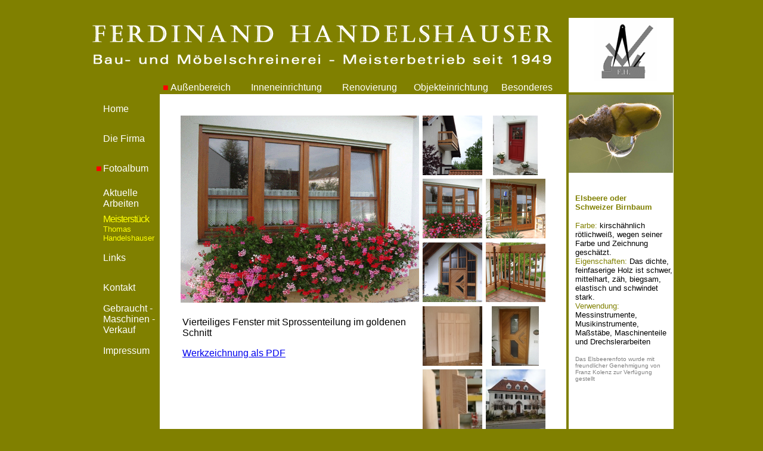

--- FILE ---
content_type: text/html
request_url: http://handelshauser.net/fenster.htm
body_size: 3820
content:
<html>

<head>
<meta http-equiv="Content-Language" content="de">
<meta http-equiv="Content-Type" content="text/html; charset=windows-1252">
<style type=text/css>a{text-decoration:none;}</style>
<title>Handelshauser Ferdinand, Ihre Bau- und Möbelschreinerei in Eichenau, 
Landkreis Fürstenfeldbruck</title>
<meta name="keywords" content="Handelshauser, Schreinerei Handelshauser, Puchheim, Eichenau, Fürstenfeldbruck, FFB, Ferdinand Handelshauser, Thomas Handelshauser, Schreinerei, Tischlerei, Meisterbetrieb, Bauschreinerei, Möbelschreinerei, Bautischlerei, Möbeltischlerei,  Fenster, Tür, Zimmertür, Glastür, Ganzglastür, Schiebetür, Terrassentür, Haustür, Tor, Gartentor, Garagentor, Balkongeländer, Einzelmöbel, Schrank, Schrankwand, Einbaumöbel, Einbauschrank, Stuhl, Tisch, Bett, Küche, Küchenarbeitsplatte, Cristalan, Küchenfront, Reparaturen, Computermöbel, Fenstermontage nach RAL, Sondermaße, Einzelanfertigung, Wärmedämmung, Renovierung, Komplettrenovierung, Altbaurenovierung, Instandsetzung, Trockenbau, Holzdecke, Laminat, Fertigparkett, Holztreppe, Badmöbel, Büromöbel, Bauernstube, Gästezimmer, Wohnzimmer, Büro, Schlafzimmer, Kinderzimmer, Jugendzimmer">
<meta name="description" content="Ihre Schreinerei Handelshauser fertigt für Sie: Fenster, Innentüren, Haustüren CE - zertifiziert , Einzelmöbel, Einbaumöbel, etc. und führt Fertigtüren z.B. der Firmen Konold und Moralt sowie  Holz, Holz-Alu  und Kunststofffenster der Fa. Waldland.">
<meta name="language" content="de">
<meta name="robots" content="index">
<meta name="author" content="handelshauser">
<style fprolloverstyle>A:hover {color: #333333; font-weight: bold}
</style>
<link rel="SHORTCUT ICON" href="images/favicon.ico">
<script language="JavaScript" fptype="dynamicanimation">
<!--
function dynAnimation() {}
function clickSwapImg() {}
//-->
</script>
<script language="JavaScript1.2" fptype="dynamicanimation" src="animate.js">
</script>
</head>

<body bgcolor="#808000" style="background-attachment: fixed" topmargin="30" onload="dynAnimation()" language="Javascript1.2">

<div align="center">
	<table width="980" style="border-collapse: collapse; " id="table1" bgcolor="#FFFFFF">
		<tr>
			<td bgcolor="#808000" colspan="6" style="border-bottom: 4px solid #808000; padding-left: 0" height="105" valign="top" align="left">
			<p>
			<img border="0" src="images/galeriebilder/schriftzug.gif" width="785" height="100"></td>
			<td bgcolor="#FFFFFF" style="border-left:4px solid #808000; border-bottom:4px solid #808000; padding-left: 15px" rowspan="2">
			<p align="center">
			<a target="_self" href="index.htm">
			<img border="0" src="images/galeriebilder/image002.gif" width="107" height="102"></a><br>
			<font face="Arial" size="2">&nbsp;&nbsp;&nbsp;&nbsp;&nbsp;</font></td>
		</tr>
		<tr>
			<td bgcolor="#808000" style="border-left-width: 1px; border-right-width: 1px; border-top-width: 1px">
			&nbsp;</td>
			<td bgcolor="#808000" style="border-left-width: 1px; border-right-width: 1px; border-top-width: 1px; border-bottom: 1px solid #808000" width="150">
					<font face="Arial" color="#FFFFFF">&nbsp;</font><font color="#FF0000">&#9632;</font><font face="Arial" color="#FFFFFF"> 
					</font><a target="_self" href="fotoalbum.htm">
					<font face="Arial" color="#FFFFFF">Außenbereich</font></a><font face="Arial" color="#FFFFFF">&nbsp;&nbsp; </font></td>
			<td bgcolor="#808000" style="border-left-width: 1px; border-right-width: 1px; border-top-width: 1px; border-bottom: 1px solid #808000" width="151">
					<a target="_self" href="innen.htm">
					<font face="Arial" color="#FFFFFF">Inneneinrichtung</font></a></td>
			<td bgcolor="#808000" style="border-left-width: 1px; border-right-width: 1px; border-top-width: 1px; border-bottom: 1px solid #808000" width="118">
					<font face="Arial" color="#FFFFFF">
					<a target="_self" href="renovierung.htm">
					<font color="#FFFFFF">Renovierung</font></a>&nbsp;&nbsp; </font></td>
			<td bgcolor="#808000" style="border-left-width: 1px; border-right-width: 1px; border-top-width: 1px; border-bottom: 1px solid #808000" width="145">
					<font face="Arial" color="#FFFFFF">
					<a target="_self" href="objekt.htm"><font color="#FFFFFF">Objekteinrichtung</font></a>&nbsp;&nbsp; </font></td>
			<td bgcolor="#808000" style="border-left-width: 1px; border-right-width: 1px; border-top-width: 1px; border-bottom: 1px solid #808000" width="108">
					<a target="_self" href="besonderes.htm">
					<font face="Arial" color="#FFFFFF">Besonderes</font></a><font face="Arial" color="#FFFFFF">&nbsp;&nbsp; </font></td>
		</tr>
		<tr>
			<td width="107" bgcolor="#808000" style="padding-left: 10px" valign="top" rowspan="2">
			<table border="0" width="99%" id="table4" style="border-collapse: collapse">
				<tr>
					<td height="50" width="9" align="right" valign="bottom">
					&nbsp;</td>
					<td height="50"><font color="#FFFFFF" face="Arial">
					<span style="text-decoration: none">
					<a target="_self" href="index.htm" style="text-decoration: none"><font color="#FFFFFF">Home</font></a></span></font></td>
				</tr>
				<tr>
					<td height="50" width="9" align="right" valign="bottom">
					&nbsp;</td>
					<td height="50"><font color="#FFFFFF" face="Arial">
					<span style="text-decoration: none"><font color="#FFFFFF">
					<a target="_self" href="firma.htm" style="text-decoration: none"><font color="#FFFFFF">
					Die Firma</font></a></font></span></font></td>
				</tr>
				<tr>
					<td height="50" width="9" align="right">
					<font color="#FF0000">&#9632;</font></td>
					<td height="50" style="border-bottom-style: none; border-bottom-width: medium">
                    <a style="text-decoration: none" href="fotoalbum.htm">
                    <font face="Arial" color="#FFFFFF">Fotoalbum</font></a></td>
				</tr>
				<tr>
					<td height="50" width="9" align="right" valign="bottom" style="border-right-style: none; border-right-width: medium">
					&nbsp;</td>
					<td height="50" style="border-left-width: medium; border-right-width: medium; border-top-width: medium; border-bottom: medium none #FFFFFF; ; border-left-style:none; border-right-style:none; border-top-style:none">
                    <a style="text-decoration: none" href="aktuelle%20arbeiten.htm">
                    <font face="Arial" color="#FFFFFF">Aktuelle Arbeiten</font></a></td>
				</tr>
				<tr>
					<td height="50" width="9" align="right" valign="bottom">&nbsp;</td>
					<td height="50" style="border-top-style: none; border-top-width: medium">
					<font color="#FFFF00" face="Arial">
                    <a target="_self" href="Meisterstueck.htm">
                    <span style="letter-spacing: -1px">
                    <font color="#FFFF00">Meisterstück </font>
                    </span>
                    <font color="#FFFF00" size="2">Thomas Handelshauser</font></a></font></td>
				</tr>
				<tr>
					<td height="50" width="9" align="right" valign="bottom">&nbsp;</td>
					<td height="50" style="border-top-style: none; border-top-width: medium">
					<font face="Arial" color="#FFFFFF">
					<a target="_self" href="links.htm" style="text-decoration: none">
					<span style="text-decoration: none"><font color="#FFFFFF">Links</font></span></a></font></td>
				</tr>
				<tr>
					<td height="50" width="9" align="right" valign="bottom">&nbsp;</td>
					<td height="50"><font color="#FFFFFF" face="Arial">
					<a target="_self" href="kontak.htm" style="text-decoration: none">
					<span style="text-decoration: none"><font color="#FFFFFF">Kontakt</font></span></a></font></td>
				</tr>
				<tr>
					<td height="50" width="9" align="right" valign="bottom">&nbsp;</td>
					<td height="50">
					<a href="Gebrauchtmaschinen.htm">
                    <font face="Arial" color="#FFFFFF">Gebraucht -Maschinen - 
                    Verkauf</font></a></td>
				</tr>
				<tr>
					<td height="50" width="9" align="right" valign="bottom">&nbsp;</td>
					<td height="50"><font color="#FFFFFF" face="Arial">
					<a target="_self" href="impressum.htm" style="text-decoration: none">
					<span style="text-decoration: none"><font color="#FFFFFF">Impressum</font></span></a></font></td>
				</tr>
			</table>
			</td>
			<td width="680" rowspan="2" style="padding-left:0; padding-right:0; padding-top:30px" valign="top" colspan="5" bordercolor="#808000">
			<div align="center">
				<table width="600" id="table3" cellpadding="0" style="border-collapse: collapse" bordercolor="#FFFFFF">
					<tr>
						<td rowspan="3" width="400" height="150" style="padding: 3px">
						<img border="0" src="images/aussen/fenster_gross.gif" width="400" height="314"></td>
						<td width="100" height="100" style="padding: 3px" valign="top">
						<a href="javascript:void(0)" onmouseover="var img=document['fpAnimswapImgFP1'];img.imgRolln=img.src;img.src=img.lowsrc?img.lowsrc:img.getAttribute?img.getAttribute('lowsrc'):img.src;" onmouseout="document['fpAnimswapImgFP1'].src=document['fpAnimswapImgFP1'].imgRolln">
						<map name="FPMap0">
						<area target="_self" href="balkon1.htm" shape="rect" coords="1, 5, 99, 99">
						</map>
						<img border="0" src="images/aussen/balkon1_klein.gif" width="100" height="100" lowsrc="images/aussen/balkon1_klein_sw.gif" id="fpAnimswapImgFP1" name="fpAnimswapImgFP1" dynamicanimation="fpAnimswapImgFP1" usemap="#FPMap0"></a></td>
						<td width="100" height="100" style="padding: 3px" valign="top">
						<a href="Baba-HT-eingeb.htm" onmouseover="var img=document['fpAnimswapImgFP11'];img.imgRolln=img.src;img.src=img.lowsrc?img.lowsrc:img.getAttribute?img.getAttribute('lowsrc'):img.src;" onmouseout="document['fpAnimswapImgFP11'].src=document['fpAnimswapImgFP11'].imgRolln">
                        <img border="0" src="images/aussen/Baba-HT-einge-smal.jpg" width="100" height="100" id="fpAnimswapImgFP11" name="fpAnimswapImgFP11" dynamicanimation="fpAnimswapImgFP11" lowsrc="images/aussen/Baba-HT-einge-smal_sw.jpg"></a></td>
					</tr>
					<tr>
						<td width="100" height="100" style="padding: 3px" valign="top">
						<a onmouseover="var img=document['fpAnimswapImgFP3'];img.imgRolln=img.src;img.src=img.lowsrc?img.lowsrc:img.getAttribute?img.getAttribute('lowsrc'):img.src;" onmouseout="document['fpAnimswapImgFP3'].src=document['fpAnimswapImgFP3'].imgRolln" href="javascript:void(0)">
						<map name="FPMap2">
						<area target="_self" href="fenster.htm" shape="rect" coords="2, 4, 99, 98">
						</map>
						<img border="0" src="images/aussen/fenster_klein.gif" width="100" height="100" id="fpAnimswapImgFP3" name="fpAnimswapImgFP3" dynamicanimation="fpAnimswapImgFP3" lowsrc="images/aussen/fenster_klein_sw.gif" usemap="#FPMap2"></a></td>
						<td width="100" height="100" style="padding: 3px" valign="top">
						<a onmouseover="var img=document['fpAnimswapImgFP4'];img.imgRolln=img.src;img.src=img.lowsrc?img.lowsrc:img.getAttribute?img.getAttribute('lowsrc'):img.src;" onmouseout="document['fpAnimswapImgFP4'].src=document['fpAnimswapImgFP4'].imgRolln" href="javascript:void(0)">
						<map name="FPMap3">
						<area target="_self" href="terassentuer.htm" shape="rect" coords="3, 4, 99, 98">
						</map>
						<img border="0" src="images/aussen/terassentuer_klein.gif" width="100" height="100" id="fpAnimswapImgFP4" name="fpAnimswapImgFP4" dynamicanimation="fpAnimswapImgFP4" lowsrc="images/aussen/terassentuer_klein_sw.gif" usemap="#FPMap3"></a></td>
					</tr>
					<tr>
						<td width="100" height="100" style="padding: 3px" valign="top">
						<a onmouseover="var img=document['fpAnimswapImgFP5'];img.imgRolln=img.src;img.src=img.lowsrc?img.lowsrc:img.getAttribute?img.getAttribute('lowsrc'):img.src;" onmouseout="document['fpAnimswapImgFP5'].src=document['fpAnimswapImgFP5'].imgRolln" href="javascript:void(0)">
						<map name="FPMap4">
						<area target="_self" href="haustuer.htm" shape="rect" coords="4, 5, 92, 96">
						</map>
						<img border="0" src="images/aussen/haustuer_klein.gif" width="100" height="100" id="fpAnimswapImgFP5" name="fpAnimswapImgFP5" dynamicanimation="fpAnimswapImgFP5" lowsrc="images/aussen/haustuer_klein_sw.gif" usemap="#FPMap4"></a></td>
						<td width="100" height="100" style="padding: 3px" valign="top">
						<a onmouseover="var img=document['fpAnimswapImgFP6'];img.imgRolln=img.src;img.src=img.lowsrc?img.lowsrc:img.getAttribute?img.getAttribute('lowsrc'):img.src;" onmouseout="document['fpAnimswapImgFP6'].src=document['fpAnimswapImgFP6'].imgRolln" href="javascript:void(0)">
						<map name="FPMap5">
						<area target="_self" href="balkon3.htm" shape="rect" coords="5, 5, 99, 92">
						</map>
						<img border="0" src="images/aussen/balkon3_klein.gif" width="100" height="100" id="fpAnimswapImgFP6" name="fpAnimswapImgFP6" dynamicanimation="fpAnimswapImgFP6" lowsrc="images/aussen/balkon3_klein_sw.gif" usemap="#FPMap5"></a></td>
					</tr>
					<tr>
						<td width="400" height="100" style="padding-left: 6px; padding-right: 3px; padding-top: 3px; padding-bottom: 3px" valign="top">
						<br>
						<font face="Arial">Vierteiliges Fenster mit 
						Sprossenteilung im goldenen Schnitt</font><p><u>
                        <font face="Arial">
                        <a target="_blank" href="images/PDF's/FENSTER2008Q.pdf"><u>Werkzeichnung 
                        als PDF</u></a></font></u></td>
						<td width="100" height="100" style="padding: 3px" valign="top">
                        <a href="Fensterlaeden.htm">
                        <img border="0" src="images/aussen/Fensterlaeden_smal.jpg" width="100" height="100"></a></td>
						<td width="100" height="100" style="padding: 3px" valign="top">
                        <a href="Linde-HT-eingeb.htm" onmouseover="var img=document['fpAnimswapImgFP12'];img.imgRolln=img.src;img.src=img.lowsrc?img.lowsrc:img.getAttribute?img.getAttribute('lowsrc'):img.src;" onmouseout="document['fpAnimswapImgFP12'].src=document['fpAnimswapImgFP12'].imgRolln">
                        <img border="0" src="images/aussen/Lind-Hausteur-smal.jpg" width="100" height="100" id="fpAnimswapImgFP12" name="fpAnimswapImgFP12" dynamicanimation="fpAnimswapImgFP12" lowsrc="images/aussen/Lind-Hausteur-smal_sw.jpg"></a></td>
					</tr>
					<tr>
						<td width="400" height="100" style="padding-left: 6px; padding-right: 3px; padding-top: 3px; padding-bottom: 3px" valign="top">
						&nbsp;</td>
						<td width="100" height="100" style="padding: 3px" valign="top">
                        <a href="Fensterlaeden-Grad.htm">
                        <img border="0" src="images/aussen/Fensterlaeden_Grad_smal.jpg" width="100" height="100"></a></td>
						<td width="100" height="100" style="padding: 3px" valign="top">
                        <a href="Fensterlaeden_Pfarrhof.htm">
                        <img border="0" src="images/aussen/Fensterlaeden_Pfarr_smal.jpg" width="100" height="100"></a></td>
					</tr>
				</table>
			</div>
			</td>
			<td width="176" height="74" style="border-left: 4px solid #808000; padding-left: 0; padding-right: 0; padding-top: 0" valign="top">
			<img border="0" src="images/galeriebilder/elsbeere.gif" width="175" height="131"></td>
		</tr>
		<tr>
			<td width="164" height="326" style="border-left: 4px solid #808000; padding-left: 11px" valign="top">
			<font color="#808000" face="Arial" size="2"><br>
			<b>Elsbeere oder <br>
			Schweizer Birnbaum</b></font><p><font size="2" face="Arial">
			<font color="#808000">Farbe: </font>kirschähnlich rötlichweiß, wegen 
			seiner Farbe und Zeichnung geschätzt.<br>
			<font color="#808000">Eigenschaften:</font> Das dichte, feinfaserige 
			Holz ist schwer, mittelhart, zäh, biegsam, elastisch und schwindet 
			stark.<br>
			<font color="#808000">Verwendung:</font> Messinstrumente, 
			Musikinstrumente, Maßstäbe, Maschinenteile und Drechslerarbeiten</font><p>
			<font face="Arial" size="1" color="#808080">Das Elsbeerenfoto wurde 
			mit freundlicher Genehmigung von Franz Kolenz zur Verfügung gestellt</font><p>&nbsp;</td>
		</tr>
	</table>
</div>

</body>

</html>